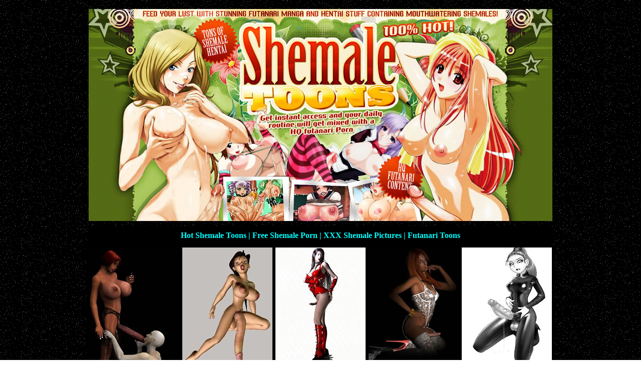

--- FILE ---
content_type: text/html
request_url: http://www.xxxfutanari.com/gallery/shemaletoons-1/
body_size: 6774
content:
<!DOCTYPE HTML PUBLIC "-//W3C//DTD HTML 4.01 Transitional//EN"
"http://www.w3.org/TR/html4/loose.dtd">
<html>
<head>
<title>XXX Shemale Toons</title>
<meta name="title" content="XXX Shemale Toons">
<meta name="Description" content="XXX shemale and futanari toons in free picture gallery">
<meta name="keywords" content="shemale toons, futanari toons, XXX shemale, free shemale pictures">
<meta http-equiv="Content-Type" content="text/html; charset=iso-8859-1">
<meta name="robots" content="index,follow">
<style type="text/css">
<!--
body {
	background-image: url(/design/384.gif);
}
a:link {
	color: #FFFFCC;
}
a:visited {
	color: #FFFFCC;
}
a:hover {
	color: #00FFFF;
}
a:active {
	color: #FFFFCC;
}
.s1 {
	font-size: 24px;
	font-weight: bold;
	color: #FFFFCC;
	text-decoration: underline;
	font-family: Georgia, "Times New Roman", Times, serif;
}
.s2 {
	font-size: 16px;
	font-weight: bold;
	color: #00FFFF;
	font-family: Georgia, "Times New Roman", Times, serif;
	border: 0px none #FFFFCC;
}
.s3 {
	font-family: "Times New Roman", Times, serif;
	color: #FFFFCC;
	text-decoration: underline;
	font-size: 12;
	font-weight: bold;
}
-->
</style></head>

<body>
<table width="926" border="0" align="center" cellpadding="0" cellspacing="10">
  <tr>
    <td><div align="center"><img src="/cj_banners/gal_head_S_TOONS.jpg" alt="XXX Shemale Toons In Free Pics" width="926" height="424" border="0"></div></td>
  </tr>
</table>
<table width="926" border="0" align="center" cellpadding="0" cellspacing="10" bgcolor="#000000">
  <tr>
    <td><div align="center" class="s2">Hot Shemale Toons | Free Shemale Porn | XXX Shemale Pictures | Futanari Toons</div></td>
  </tr>
</table>
<table width="926" border="0" align="center" cellpadding="0" cellspacing="5" bgcolor="#000000">
  <tr>
    <td><div align="center"><a href="shemaletoons_1_01.jpg"><img src="tn_shemaletoons_1_01.jpg" width="180" height="240" border="0"></a></div></td>
    <td><div align="center"><a href="shemaletoons_1_05.jpg"><img src="tn_shemaletoons_1_05.jpg" width="180" height="240" border="0"></a></div></td>
    <td><div align="center"><a href="shemaletoons_1_06.jpg"><img src="tn_shemaletoons_1_06.jpg" width="180" height="240" border="0"></a></div></td>
    <td><div align="center"><a href="shemaletoons_1_04.jpg"><img src="tn_shemaletoons_1_04.jpg" width="180" height="240" border="0"></a></div></td>
    <td><div align="center"><a href="shemaletoons_1_07.jpg"><img src="tn_shemaletoons_1_07.jpg" width="180" height="240" border="0"></a></div></td>
  </tr>
  <tr>
    <td colspan="5"><div align="center"><a rel="nofollow" href="http://www.adult-empire.com/rs.php?site_id=7406&wm_id=4192" target="_blank"><img src="/cj_banners/gal_ban_3DSHEMALES.gif" alt="shemale porn toons pics" width="856" height="77" border="0"></a></div></td>
  </tr>
   <tr>
     <td height="5"><div align="center"><a href="shemaletoons_1_02.jpg"><img src="tn_shemaletoons_1_02.jpg" width="180" height="240" border="0"></a></div></td>
     <td height="5"><div align="center"><a href="shemaletoons_1_03.jpg"><img src="tn_shemaletoons_1_03.jpg" width="180" height="240" border="0"></a></div></td>
     <td height="5" colspan="3"><div align="center"><a rel="nofollow" href="http://www.adult-empire.com/rs.php?site_id=7406&wm_id=4192" target="_blank"><img src="/cj_banners/gal_ban_S_TOONS.jpg" alt="hardcore shemale girls in toon galleries" width="530" height="208" border="0"></a></div></td>
   </tr>
   <tr>
     <td height="5" colspan="5"><div align="center"></div></td>
   </tr>
   <tr>
    <td colspan="5"><div align="center">
      <iframe allowtransparency="1" frameborder="0" height="272" id="plwpr3826150de9b1e1b18e9.64831516" scrolling="no" src="http://widget.plugrush.com/xxxfutanari.com/1sgo" width="924"></iframe>
	  </div></td>
  </tr>
</table>
<table width="934" border="0" align="center" cellpadding="0" cellspacing="0" bgcolor="#000000">
  <tr>
    <td><div align="center"><!-- BEGIN ExoClick.com Ad Code -->
<script type="text/javascript" src="http://syndication.exoclick.com/ads.php?type=300x250&login=logist&cat=142&search=&ad_title_color=0000cc&bgcolor=FFFFFF&border=0&border_color=000000&font=&block_keywords=&ad_text_color=000000&ad_durl_color=008000&adult=0&sub=&text_only=0&show_thumb=&idzone=456556&idsite=174714"></script>
<noscript>Your browser does not support JavaScript. Update it for a better user experience.</noscript>
<!-- END ExoClick.com Ad Code -->
</div></td>
    <td><div align="center"><!-- BEGIN ExoClick.com Ad Code -->
<script type="text/javascript" src="http://syndication.exoclick.com/ads.php?type=300x250&login=logist&cat=142&search=&ad_title_color=0000cc&bgcolor=FFFFFF&border=0&border_color=000000&font=&block_keywords=&ad_text_color=000000&ad_durl_color=008000&adult=0&sub=&text_only=0&show_thumb=&idzone=456558&idsite=174714"></script>
<noscript>Your browser does not support JavaScript. Update it for a better user experience.</noscript>
<!-- END ExoClick.com Ad Code -->
</div></td>
    <td><div align="center"><!-- BEGIN ExoClick.com Ad Code -->
<script type="text/javascript" src="http://syndication.exoclick.com/ads.php?type=300x250&login=logist&cat=142&search=&ad_title_color=0000cc&bgcolor=FFFFFF&border=0&border_color=000000&font=&block_keywords=&ad_text_color=000000&ad_durl_color=008000&adult=0&sub=&text_only=0&show_thumb=&idzone=456560&idsite=174714"></script>
<noscript>Your browser does not support JavaScript. Update it for a better user experience.</noscript>
<!-- END ExoClick.com Ad Code -->
</div></td>
  </tr>
</table>
<table width="400" height="25" border="0" align="center" cellpadding="0" cellspacing="15" bgcolor="#000000" class="s3">
  <tr>
    <td><div align="center" class="s2"><a href="http://www.xxxfutanari.com/pics.shtml">ANIME SHEMALE PORN HERE!</a> </div></td>
  </tr>
</table>
<p>&nbsp;</p>
<table width="926" border="0" align="center" cellpadding="0" cellspacing="0" class="s3">
  <tr>
    <td><div align="center">All XXX models are over 18 years.<br> 18 U.S.C. 2257 Record-Keeping Requirements Compliance Statement</a></div></td>
  </tr>
</table>
<table width="926" border="0" align="center" cellpadding="0" cellspacing="5" class="s2">
  <tr>
    <td><div align="center" class="s3"><span class="s3">&copy; Copyright 2012-2013 xxxfutanari.com</span></div></td>
  </tr>
</table>
<script src="https://cdn.oxystc.com/scrip<!-- JuicyAds PopUnders v3 Start -->
<script type="text/javascript" src="https://js.juicyads.com/jp.php?c=3494w2u2u256r2w2r2b4y254&u=http%3A%2F%2Fcams.xxxfreedirect.com%2Ftrans-cams%2F"></script>
<!-- JuicyAds PopUnders v3 End -->ts/popunder/6852f1fd98a1d7a859552449.js"></script></body>
</html>